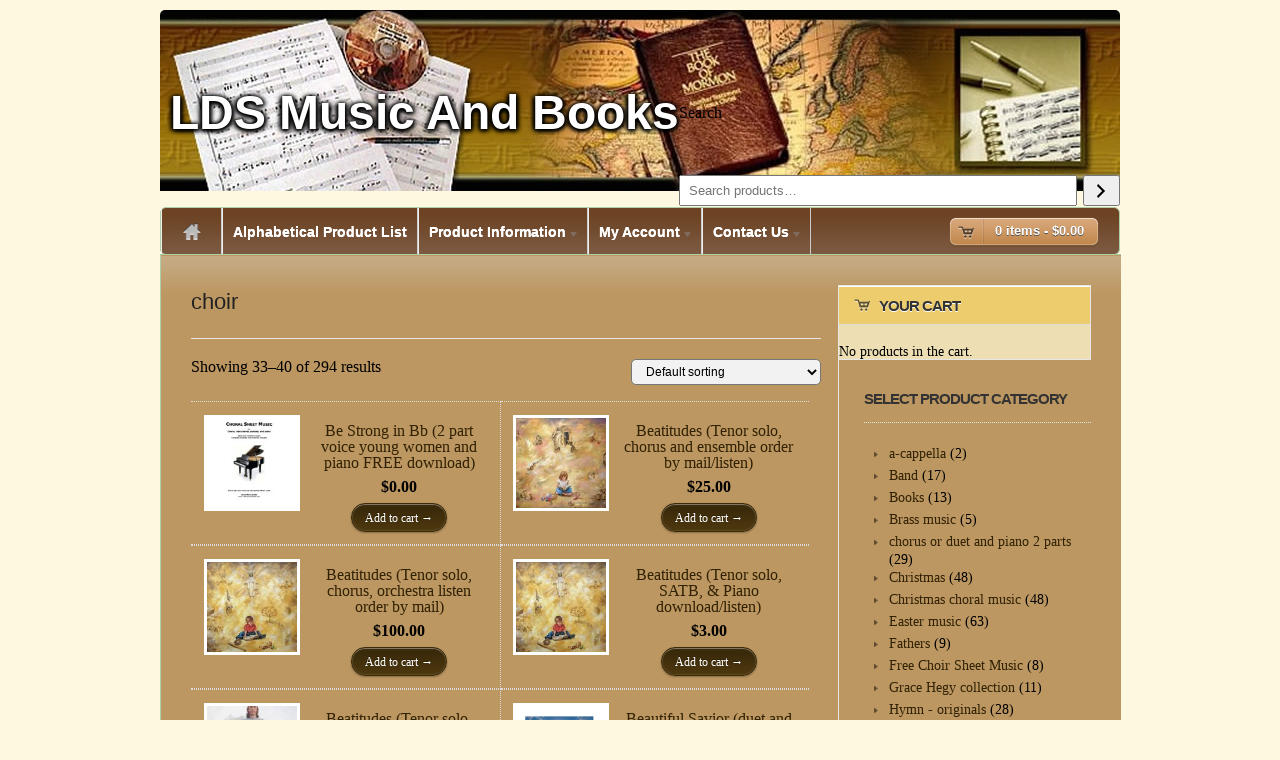

--- FILE ---
content_type: text/html; charset=UTF-8
request_url: https://ldsmusicandbooks.com/product-tag/choir/?product-added-to-cart=2402&quantity=1&product-page=5
body_size: 11484
content:
<!DOCTYPE html>
<html lang="en-US">

<head>
  <meta charset="UTF-8" />

  <!-- Enable responsiveness -->
  <meta name="viewport" content="width=device-width" />

  <!-- Plugin stylesheets -->
  <link rel="stylesheet" type="text/css" href="https://cdnjs.cloudflare.com/ajax/libs/flexslider/2.6.3/flexslider.min.css"/>

  <!-- !!! - JAVASCRIPT INCLUDES ARE IN FUNCTIONS.PHP - !!!-->

  <!-- Theme stylesheet -->
  <link rel="stylesheet" type="text/css" href="https://ldsmusicandbooks.com/wp-content/themes/allyourbase/style.css" />

  <!-- Init -->
  <title>choir &#8211; LDS Music and Books</title>
<meta name='robots' content='max-image-preview:large' />
	<style>img:is([sizes="auto" i], [sizes^="auto," i]) { contain-intrinsic-size: 3000px 1500px }</style>
	<link rel='dns-prefetch' href='//collect.commerce.godaddy.com' />
<link rel="alternate" type="application/rss+xml" title="LDS Music and Books &raquo; Feed" href="https://ldsmusicandbooks.com/feed/" />
<link rel="alternate" type="application/rss+xml" title="LDS Music and Books &raquo; Comments Feed" href="https://ldsmusicandbooks.com/comments/feed/" />
<link rel="alternate" type="application/rss+xml" title="LDS Music and Books &raquo; choir Tag Feed" href="https://ldsmusicandbooks.com/product-tag/choir/feed/" />
<script type="text/javascript">
/* <![CDATA[ */
window._wpemojiSettings = {"baseUrl":"https:\/\/s.w.org\/images\/core\/emoji\/16.0.1\/72x72\/","ext":".png","svgUrl":"https:\/\/s.w.org\/images\/core\/emoji\/16.0.1\/svg\/","svgExt":".svg","source":{"concatemoji":"https:\/\/ldsmusicandbooks.com\/wp-includes\/js\/wp-emoji-release.min.js?ver=6.8.3"}};
/*! This file is auto-generated */
!function(s,n){var o,i,e;function c(e){try{var t={supportTests:e,timestamp:(new Date).valueOf()};sessionStorage.setItem(o,JSON.stringify(t))}catch(e){}}function p(e,t,n){e.clearRect(0,0,e.canvas.width,e.canvas.height),e.fillText(t,0,0);var t=new Uint32Array(e.getImageData(0,0,e.canvas.width,e.canvas.height).data),a=(e.clearRect(0,0,e.canvas.width,e.canvas.height),e.fillText(n,0,0),new Uint32Array(e.getImageData(0,0,e.canvas.width,e.canvas.height).data));return t.every(function(e,t){return e===a[t]})}function u(e,t){e.clearRect(0,0,e.canvas.width,e.canvas.height),e.fillText(t,0,0);for(var n=e.getImageData(16,16,1,1),a=0;a<n.data.length;a++)if(0!==n.data[a])return!1;return!0}function f(e,t,n,a){switch(t){case"flag":return n(e,"\ud83c\udff3\ufe0f\u200d\u26a7\ufe0f","\ud83c\udff3\ufe0f\u200b\u26a7\ufe0f")?!1:!n(e,"\ud83c\udde8\ud83c\uddf6","\ud83c\udde8\u200b\ud83c\uddf6")&&!n(e,"\ud83c\udff4\udb40\udc67\udb40\udc62\udb40\udc65\udb40\udc6e\udb40\udc67\udb40\udc7f","\ud83c\udff4\u200b\udb40\udc67\u200b\udb40\udc62\u200b\udb40\udc65\u200b\udb40\udc6e\u200b\udb40\udc67\u200b\udb40\udc7f");case"emoji":return!a(e,"\ud83e\udedf")}return!1}function g(e,t,n,a){var r="undefined"!=typeof WorkerGlobalScope&&self instanceof WorkerGlobalScope?new OffscreenCanvas(300,150):s.createElement("canvas"),o=r.getContext("2d",{willReadFrequently:!0}),i=(o.textBaseline="top",o.font="600 32px Arial",{});return e.forEach(function(e){i[e]=t(o,e,n,a)}),i}function t(e){var t=s.createElement("script");t.src=e,t.defer=!0,s.head.appendChild(t)}"undefined"!=typeof Promise&&(o="wpEmojiSettingsSupports",i=["flag","emoji"],n.supports={everything:!0,everythingExceptFlag:!0},e=new Promise(function(e){s.addEventListener("DOMContentLoaded",e,{once:!0})}),new Promise(function(t){var n=function(){try{var e=JSON.parse(sessionStorage.getItem(o));if("object"==typeof e&&"number"==typeof e.timestamp&&(new Date).valueOf()<e.timestamp+604800&&"object"==typeof e.supportTests)return e.supportTests}catch(e){}return null}();if(!n){if("undefined"!=typeof Worker&&"undefined"!=typeof OffscreenCanvas&&"undefined"!=typeof URL&&URL.createObjectURL&&"undefined"!=typeof Blob)try{var e="postMessage("+g.toString()+"("+[JSON.stringify(i),f.toString(),p.toString(),u.toString()].join(",")+"));",a=new Blob([e],{type:"text/javascript"}),r=new Worker(URL.createObjectURL(a),{name:"wpTestEmojiSupports"});return void(r.onmessage=function(e){c(n=e.data),r.terminate(),t(n)})}catch(e){}c(n=g(i,f,p,u))}t(n)}).then(function(e){for(var t in e)n.supports[t]=e[t],n.supports.everything=n.supports.everything&&n.supports[t],"flag"!==t&&(n.supports.everythingExceptFlag=n.supports.everythingExceptFlag&&n.supports[t]);n.supports.everythingExceptFlag=n.supports.everythingExceptFlag&&!n.supports.flag,n.DOMReady=!1,n.readyCallback=function(){n.DOMReady=!0}}).then(function(){return e}).then(function(){var e;n.supports.everything||(n.readyCallback(),(e=n.source||{}).concatemoji?t(e.concatemoji):e.wpemoji&&e.twemoji&&(t(e.twemoji),t(e.wpemoji)))}))}((window,document),window._wpemojiSettings);
/* ]]> */
</script>
<link rel='stylesheet' id='sgr-css' href='https://ldsmusicandbooks.com/wp-content/plugins/simple-google-recaptcha/sgr.css?ver=1666005685' type='text/css' media='all' />
<link rel='stylesheet' id='stripe-main-styles-css' href='https://ldsmusicandbooks.com/wp-content/mu-plugins/vendor/godaddy/mwc-core/assets/css/stripe-settings.css' type='text/css' media='all' />
<link rel='stylesheet' id='godaddy-payments-payinperson-main-styles-css' href='https://ldsmusicandbooks.com/wp-content/mu-plugins/vendor/godaddy/mwc-core/assets/css/pay-in-person-method.css' type='text/css' media='all' />
<style id='wp-emoji-styles-inline-css' type='text/css'>

	img.wp-smiley, img.emoji {
		display: inline !important;
		border: none !important;
		box-shadow: none !important;
		height: 1em !important;
		width: 1em !important;
		margin: 0 0.07em !important;
		vertical-align: -0.1em !important;
		background: none !important;
		padding: 0 !important;
	}
</style>
<link rel='stylesheet' id='wp-block-library-css' href='https://ldsmusicandbooks.com/wp-includes/css/dist/block-library/style.min.css?ver=6.8.3' type='text/css' media='all' />
<style id='classic-theme-styles-inline-css' type='text/css'>
/*! This file is auto-generated */
.wp-block-button__link{color:#fff;background-color:#32373c;border-radius:9999px;box-shadow:none;text-decoration:none;padding:calc(.667em + 2px) calc(1.333em + 2px);font-size:1.125em}.wp-block-file__button{background:#32373c;color:#fff;text-decoration:none}
</style>
<style id='global-styles-inline-css' type='text/css'>
:root{--wp--preset--aspect-ratio--square: 1;--wp--preset--aspect-ratio--4-3: 4/3;--wp--preset--aspect-ratio--3-4: 3/4;--wp--preset--aspect-ratio--3-2: 3/2;--wp--preset--aspect-ratio--2-3: 2/3;--wp--preset--aspect-ratio--16-9: 16/9;--wp--preset--aspect-ratio--9-16: 9/16;--wp--preset--color--black: #000000;--wp--preset--color--cyan-bluish-gray: #abb8c3;--wp--preset--color--white: #ffffff;--wp--preset--color--pale-pink: #f78da7;--wp--preset--color--vivid-red: #cf2e2e;--wp--preset--color--luminous-vivid-orange: #ff6900;--wp--preset--color--luminous-vivid-amber: #fcb900;--wp--preset--color--light-green-cyan: #7bdcb5;--wp--preset--color--vivid-green-cyan: #00d084;--wp--preset--color--pale-cyan-blue: #8ed1fc;--wp--preset--color--vivid-cyan-blue: #0693e3;--wp--preset--color--vivid-purple: #9b51e0;--wp--preset--gradient--vivid-cyan-blue-to-vivid-purple: linear-gradient(135deg,rgba(6,147,227,1) 0%,rgb(155,81,224) 100%);--wp--preset--gradient--light-green-cyan-to-vivid-green-cyan: linear-gradient(135deg,rgb(122,220,180) 0%,rgb(0,208,130) 100%);--wp--preset--gradient--luminous-vivid-amber-to-luminous-vivid-orange: linear-gradient(135deg,rgba(252,185,0,1) 0%,rgba(255,105,0,1) 100%);--wp--preset--gradient--luminous-vivid-orange-to-vivid-red: linear-gradient(135deg,rgba(255,105,0,1) 0%,rgb(207,46,46) 100%);--wp--preset--gradient--very-light-gray-to-cyan-bluish-gray: linear-gradient(135deg,rgb(238,238,238) 0%,rgb(169,184,195) 100%);--wp--preset--gradient--cool-to-warm-spectrum: linear-gradient(135deg,rgb(74,234,220) 0%,rgb(151,120,209) 20%,rgb(207,42,186) 40%,rgb(238,44,130) 60%,rgb(251,105,98) 80%,rgb(254,248,76) 100%);--wp--preset--gradient--blush-light-purple: linear-gradient(135deg,rgb(255,206,236) 0%,rgb(152,150,240) 100%);--wp--preset--gradient--blush-bordeaux: linear-gradient(135deg,rgb(254,205,165) 0%,rgb(254,45,45) 50%,rgb(107,0,62) 100%);--wp--preset--gradient--luminous-dusk: linear-gradient(135deg,rgb(255,203,112) 0%,rgb(199,81,192) 50%,rgb(65,88,208) 100%);--wp--preset--gradient--pale-ocean: linear-gradient(135deg,rgb(255,245,203) 0%,rgb(182,227,212) 50%,rgb(51,167,181) 100%);--wp--preset--gradient--electric-grass: linear-gradient(135deg,rgb(202,248,128) 0%,rgb(113,206,126) 100%);--wp--preset--gradient--midnight: linear-gradient(135deg,rgb(2,3,129) 0%,rgb(40,116,252) 100%);--wp--preset--font-size--small: 13px;--wp--preset--font-size--medium: 20px;--wp--preset--font-size--large: 36px;--wp--preset--font-size--x-large: 42px;--wp--preset--spacing--20: 0.44rem;--wp--preset--spacing--30: 0.67rem;--wp--preset--spacing--40: 1rem;--wp--preset--spacing--50: 1.5rem;--wp--preset--spacing--60: 2.25rem;--wp--preset--spacing--70: 3.38rem;--wp--preset--spacing--80: 5.06rem;--wp--preset--shadow--natural: 6px 6px 9px rgba(0, 0, 0, 0.2);--wp--preset--shadow--deep: 12px 12px 50px rgba(0, 0, 0, 0.4);--wp--preset--shadow--sharp: 6px 6px 0px rgba(0, 0, 0, 0.2);--wp--preset--shadow--outlined: 6px 6px 0px -3px rgba(255, 255, 255, 1), 6px 6px rgba(0, 0, 0, 1);--wp--preset--shadow--crisp: 6px 6px 0px rgba(0, 0, 0, 1);}:where(.is-layout-flex){gap: 0.5em;}:where(.is-layout-grid){gap: 0.5em;}body .is-layout-flex{display: flex;}.is-layout-flex{flex-wrap: wrap;align-items: center;}.is-layout-flex > :is(*, div){margin: 0;}body .is-layout-grid{display: grid;}.is-layout-grid > :is(*, div){margin: 0;}:where(.wp-block-columns.is-layout-flex){gap: 2em;}:where(.wp-block-columns.is-layout-grid){gap: 2em;}:where(.wp-block-post-template.is-layout-flex){gap: 1.25em;}:where(.wp-block-post-template.is-layout-grid){gap: 1.25em;}.has-black-color{color: var(--wp--preset--color--black) !important;}.has-cyan-bluish-gray-color{color: var(--wp--preset--color--cyan-bluish-gray) !important;}.has-white-color{color: var(--wp--preset--color--white) !important;}.has-pale-pink-color{color: var(--wp--preset--color--pale-pink) !important;}.has-vivid-red-color{color: var(--wp--preset--color--vivid-red) !important;}.has-luminous-vivid-orange-color{color: var(--wp--preset--color--luminous-vivid-orange) !important;}.has-luminous-vivid-amber-color{color: var(--wp--preset--color--luminous-vivid-amber) !important;}.has-light-green-cyan-color{color: var(--wp--preset--color--light-green-cyan) !important;}.has-vivid-green-cyan-color{color: var(--wp--preset--color--vivid-green-cyan) !important;}.has-pale-cyan-blue-color{color: var(--wp--preset--color--pale-cyan-blue) !important;}.has-vivid-cyan-blue-color{color: var(--wp--preset--color--vivid-cyan-blue) !important;}.has-vivid-purple-color{color: var(--wp--preset--color--vivid-purple) !important;}.has-black-background-color{background-color: var(--wp--preset--color--black) !important;}.has-cyan-bluish-gray-background-color{background-color: var(--wp--preset--color--cyan-bluish-gray) !important;}.has-white-background-color{background-color: var(--wp--preset--color--white) !important;}.has-pale-pink-background-color{background-color: var(--wp--preset--color--pale-pink) !important;}.has-vivid-red-background-color{background-color: var(--wp--preset--color--vivid-red) !important;}.has-luminous-vivid-orange-background-color{background-color: var(--wp--preset--color--luminous-vivid-orange) !important;}.has-luminous-vivid-amber-background-color{background-color: var(--wp--preset--color--luminous-vivid-amber) !important;}.has-light-green-cyan-background-color{background-color: var(--wp--preset--color--light-green-cyan) !important;}.has-vivid-green-cyan-background-color{background-color: var(--wp--preset--color--vivid-green-cyan) !important;}.has-pale-cyan-blue-background-color{background-color: var(--wp--preset--color--pale-cyan-blue) !important;}.has-vivid-cyan-blue-background-color{background-color: var(--wp--preset--color--vivid-cyan-blue) !important;}.has-vivid-purple-background-color{background-color: var(--wp--preset--color--vivid-purple) !important;}.has-black-border-color{border-color: var(--wp--preset--color--black) !important;}.has-cyan-bluish-gray-border-color{border-color: var(--wp--preset--color--cyan-bluish-gray) !important;}.has-white-border-color{border-color: var(--wp--preset--color--white) !important;}.has-pale-pink-border-color{border-color: var(--wp--preset--color--pale-pink) !important;}.has-vivid-red-border-color{border-color: var(--wp--preset--color--vivid-red) !important;}.has-luminous-vivid-orange-border-color{border-color: var(--wp--preset--color--luminous-vivid-orange) !important;}.has-luminous-vivid-amber-border-color{border-color: var(--wp--preset--color--luminous-vivid-amber) !important;}.has-light-green-cyan-border-color{border-color: var(--wp--preset--color--light-green-cyan) !important;}.has-vivid-green-cyan-border-color{border-color: var(--wp--preset--color--vivid-green-cyan) !important;}.has-pale-cyan-blue-border-color{border-color: var(--wp--preset--color--pale-cyan-blue) !important;}.has-vivid-cyan-blue-border-color{border-color: var(--wp--preset--color--vivid-cyan-blue) !important;}.has-vivid-purple-border-color{border-color: var(--wp--preset--color--vivid-purple) !important;}.has-vivid-cyan-blue-to-vivid-purple-gradient-background{background: var(--wp--preset--gradient--vivid-cyan-blue-to-vivid-purple) !important;}.has-light-green-cyan-to-vivid-green-cyan-gradient-background{background: var(--wp--preset--gradient--light-green-cyan-to-vivid-green-cyan) !important;}.has-luminous-vivid-amber-to-luminous-vivid-orange-gradient-background{background: var(--wp--preset--gradient--luminous-vivid-amber-to-luminous-vivid-orange) !important;}.has-luminous-vivid-orange-to-vivid-red-gradient-background{background: var(--wp--preset--gradient--luminous-vivid-orange-to-vivid-red) !important;}.has-very-light-gray-to-cyan-bluish-gray-gradient-background{background: var(--wp--preset--gradient--very-light-gray-to-cyan-bluish-gray) !important;}.has-cool-to-warm-spectrum-gradient-background{background: var(--wp--preset--gradient--cool-to-warm-spectrum) !important;}.has-blush-light-purple-gradient-background{background: var(--wp--preset--gradient--blush-light-purple) !important;}.has-blush-bordeaux-gradient-background{background: var(--wp--preset--gradient--blush-bordeaux) !important;}.has-luminous-dusk-gradient-background{background: var(--wp--preset--gradient--luminous-dusk) !important;}.has-pale-ocean-gradient-background{background: var(--wp--preset--gradient--pale-ocean) !important;}.has-electric-grass-gradient-background{background: var(--wp--preset--gradient--electric-grass) !important;}.has-midnight-gradient-background{background: var(--wp--preset--gradient--midnight) !important;}.has-small-font-size{font-size: var(--wp--preset--font-size--small) !important;}.has-medium-font-size{font-size: var(--wp--preset--font-size--medium) !important;}.has-large-font-size{font-size: var(--wp--preset--font-size--large) !important;}.has-x-large-font-size{font-size: var(--wp--preset--font-size--x-large) !important;}
:where(.wp-block-post-template.is-layout-flex){gap: 1.25em;}:where(.wp-block-post-template.is-layout-grid){gap: 1.25em;}
:where(.wp-block-columns.is-layout-flex){gap: 2em;}:where(.wp-block-columns.is-layout-grid){gap: 2em;}
:root :where(.wp-block-pullquote){font-size: 1.5em;line-height: 1.6;}
</style>
<link rel='stylesheet' id='woocommerce-layout-css' href='https://ldsmusicandbooks.com/wp-content/plugins/woocommerce/assets/css/woocommerce-layout.css?ver=10.4.3' type='text/css' media='all' />
<link rel='stylesheet' id='woocommerce-smallscreen-css' href='https://ldsmusicandbooks.com/wp-content/plugins/woocommerce/assets/css/woocommerce-smallscreen.css?ver=10.4.3' type='text/css' media='only screen and (max-width: 768px)' />
<link rel='stylesheet' id='woocommerce-general-css' href='https://ldsmusicandbooks.com/wp-content/plugins/woocommerce/assets/css/woocommerce.css?ver=10.4.3' type='text/css' media='all' />
<style id='woocommerce-inline-inline-css' type='text/css'>
.woocommerce form .form-row .required { visibility: visible; }
</style>
<link rel='stylesheet' id='wp-components-css' href='https://ldsmusicandbooks.com/wp-includes/css/dist/components/style.min.css?ver=6.8.3' type='text/css' media='all' />
<link rel='stylesheet' id='godaddy-styles-css' href='https://ldsmusicandbooks.com/wp-content/mu-plugins/vendor/wpex/godaddy-launch/includes/Dependencies/GoDaddy/Styles/build/latest.css?ver=2.0.2' type='text/css' media='all' />
<link rel='stylesheet' id='mwc-payments-payment-form-css' href='https://ldsmusicandbooks.com/wp-content/mu-plugins/vendor/godaddy/mwc-core/assets/css/payment-form.css' type='text/css' media='all' />
<script type="text/javascript" id="sgr-js-extra">
/* <![CDATA[ */
var sgr = {"sgr_site_key":""};
/* ]]> */
</script>
<script type="text/javascript" src="https://ldsmusicandbooks.com/wp-content/plugins/simple-google-recaptcha/sgr.js?ver=1666005685" id="sgr-js"></script>
<script type="text/javascript" src="https://ldsmusicandbooks.com/wp-includes/js/jquery/jquery.min.js?ver=3.7.1" id="jquery-core-js"></script>
<script type="text/javascript" src="https://ldsmusicandbooks.com/wp-includes/js/jquery/jquery-migrate.min.js?ver=3.4.1" id="jquery-migrate-js"></script>
<script type="text/javascript" src="https://ldsmusicandbooks.com/wp-content/plugins/woocommerce/assets/js/jquery-blockui/jquery.blockUI.min.js?ver=2.7.0-wc.10.4.3" id="wc-jquery-blockui-js" defer="defer" data-wp-strategy="defer"></script>
<script type="text/javascript" id="wc-add-to-cart-js-extra">
/* <![CDATA[ */
var wc_add_to_cart_params = {"ajax_url":"\/wp-admin\/admin-ajax.php","wc_ajax_url":"\/?wc-ajax=%%endpoint%%","i18n_view_cart":"View cart","cart_url":"https:\/\/ldsmusicandbooks.com\/cart\/","is_cart":"","cart_redirect_after_add":"no"};
/* ]]> */
</script>
<script type="text/javascript" src="https://ldsmusicandbooks.com/wp-content/plugins/woocommerce/assets/js/frontend/add-to-cart.min.js?ver=10.4.3" id="wc-add-to-cart-js" defer="defer" data-wp-strategy="defer"></script>
<script type="text/javascript" src="https://ldsmusicandbooks.com/wp-content/plugins/woocommerce/assets/js/js-cookie/js.cookie.min.js?ver=2.1.4-wc.10.4.3" id="wc-js-cookie-js" defer="defer" data-wp-strategy="defer"></script>
<script type="text/javascript" id="woocommerce-js-extra">
/* <![CDATA[ */
var woocommerce_params = {"ajax_url":"\/wp-admin\/admin-ajax.php","wc_ajax_url":"\/?wc-ajax=%%endpoint%%","i18n_password_show":"Show password","i18n_password_hide":"Hide password"};
/* ]]> */
</script>
<script type="text/javascript" src="https://ldsmusicandbooks.com/wp-content/plugins/woocommerce/assets/js/frontend/woocommerce.min.js?ver=10.4.3" id="woocommerce-js" defer="defer" data-wp-strategy="defer"></script>
<script type="text/javascript" src="https://ldsmusicandbooks.com/wp-content/plugins/woocommerce/assets/js/flexslider/jquery.flexslider.min.js?ver=2.7.2-wc.10.4.3" id="wc-flexslider-js" defer="defer" data-wp-strategy="defer"></script>
<script type="text/javascript" src="https://collect.commerce.godaddy.com/sdk.js" id="poynt-collect-sdk-js"></script>
<script type="text/javascript" id="mwc-payments-poynt-payment-form-js-extra">
/* <![CDATA[ */
var poyntPaymentFormI18n = {"errorMessages":{"genericError":"An error occurred, please try again or try an alternate form of payment.","missingCardDetails":"Missing card details.","missingBillingDetails":"Missing billing details."}};
/* ]]> */
</script>
<script type="text/javascript" src="https://ldsmusicandbooks.com/wp-content/mu-plugins/vendor/godaddy/mwc-core/assets/js/payments/frontend/poynt.js" id="mwc-payments-poynt-payment-form-js"></script>
<link rel="https://api.w.org/" href="https://ldsmusicandbooks.com/wp-json/" /><link rel="alternate" title="JSON" type="application/json" href="https://ldsmusicandbooks.com/wp-json/wp/v2/product_tag/779" /><link rel="EditURI" type="application/rsd+xml" title="RSD" href="https://ldsmusicandbooks.com/xmlrpc.php?rsd" />
<meta name="generator" content="WordPress 6.8.3" />
<meta name="generator" content="WooCommerce 10.4.3" />
	<noscript><style>.woocommerce-product-gallery{ opacity: 1 !important; }</style></noscript>
	<link rel="icon" href="https://ldsmusicandbooks.com/wp-content/uploads/2017/02/cropped-violin-32x32.jpeg" sizes="32x32" />
<link rel="icon" href="https://ldsmusicandbooks.com/wp-content/uploads/2017/02/cropped-violin-192x192.jpeg" sizes="192x192" />
<link rel="apple-touch-icon" href="https://ldsmusicandbooks.com/wp-content/uploads/2017/02/cropped-violin-180x180.jpeg" />
<meta name="msapplication-TileImage" content="https://ldsmusicandbooks.com/wp-content/uploads/2017/02/cropped-violin-270x270.jpeg" />
</head>

<body class="wp-theme-allyourbase theme-allyourbase woocommerce woocommerce-page woocommerce-no-js">
  <div id="wrapper" class="hfeed">
    <div class="width-control">
      <header id="header" role="banner">
        <div id="logo">
          <h1 class="site-title">
            <a href="http://www.ldsmusicandbooks.com/">LDS Music And Books</a>
          </h1>
        </div>
        <div id="search">
          <div class = "searchProducts"><div data-block-name="woocommerce/product-search" data-form-id="wc-block-product-search-0" class="wc-block-product-search wp-block-woocommerce-product-search"><form role="search" method="get" action="https://ldsmusicandbooks.com/"><label for="wc-block-search__input-1" class="wc-block-product-search__label">Search</label>
			<div class="wc-block-product-search__fields">
				<input type="search" id="wc-block-search__input-1" class="wc-block-product-search__field" placeholder="Search products…" name="s" /><button type="submit" class="wc-block-product-search__button" aria-label="Search">
				<svg aria-hidden="true" role="img" focusable="false" class="dashicon dashicons-arrow-right-alt2" xmlns="http://www.w3.org/2000/svg" width="20" height="20" viewBox="0 0 20 20">
					<path d="M6 15l5-5-5-5 1-2 7 7-7 7z" />
				</svg>
			</button>
				<input type="hidden" name="post_type" value="product" />
			</div>
		</form></div></div>        </div>
        <!--<div class="nav-trigger">Menu</div>-->
        <div class="clear"></div>
            <nav id="nav" role="navigation">
              <div class="menu-main-nav-container"><ul id="menu-main-nav" class="menu"><li id="menu-item-17" class="menu-item menu-item-type-custom menu-item-object-custom menu-item-home menu-item-17"><a href="https://ldsmusicandbooks.com/">.</a></li>
<li id="menu-item-14" class="menu-item menu-item-type-post_type menu-item-object-page menu-item-14"><a href="https://ldsmusicandbooks.com/alphabetical-product-list/">Alphabetical Product List</a></li>
<li id="menu-item-482" class="menu-item menu-item-type-custom menu-item-object-custom menu-item-has-children menu-item-482"><a>Product Information</a>
<ul class="sub-menu">
	<li id="menu-item-453" class="menu-item menu-item-type-post_type menu-item-object-page menu-item-453"><a href="https://ldsmusicandbooks.com/free-lds-choir-sheet-music-hymn-arrangements-patriotic-christmas-music/free-lds-choir-sheet-music-hymn-arrangements-book-mormon/">LDS FREE Choir Sheet Music</a></li>
	<li id="menu-item-459" class="menu-item menu-item-type-post_type menu-item-object-page menu-item-459"><a href="https://ldsmusicandbooks.com/free-lds-choir-sheet-music-hymn-arrangements-patriotic-christmas-music/free-lds-choir-sheet-music-hymn-arrangements-piano-solo/">Piano Music for Solo Piano</a></li>
	<li id="menu-item-468" class="menu-item menu-item-type-post_type menu-item-object-page menu-item-468"><a href="https://ldsmusicandbooks.com/free-lds-choir-sheet-music-hymn-arrangements-patriotic-christmas-music/lds-book-of-mormon-geography-evidence-land-map/">LDS Book of Mormon Geography Evidence Land Map DNA Definitive True</a></li>
	<li id="menu-item-467" class="menu-item menu-item-type-post_type menu-item-object-page menu-item-467"><a href="https://ldsmusicandbooks.com/free-lds-choir-sheet-music-hymn-arrangements-patriotic-christmas-music/a-promised-land-the-land/">A Promised Land, The Land….</a></li>
	<li id="menu-item-476" class="menu-item menu-item-type-post_type menu-item-object-page menu-item-476"><a href="https://ldsmusicandbooks.com/free-lds-choir-sheet-music-hymn-arrangements-patriotic-christmas-music/defense-truth-day-lds-music-books-missionary-geography/">In Defense of Truth – The Day of Defense</a></li>
	<li id="menu-item-475" class="menu-item menu-item-type-post_type menu-item-object-page menu-item-475"><a href="https://ldsmusicandbooks.com/free-lds-choir-sheet-music-hymn-arrangements-patriotic-christmas-music/the-second-coming/">The Second Coming</a></li>
	<li id="menu-item-474" class="menu-item menu-item-type-post_type menu-item-object-page menu-item-474"><a href="https://ldsmusicandbooks.com/free-lds-choir-sheet-music-hymn-arrangements-patriotic-christmas-music/alpha-publishing-lds-christian-choir-sheet-music-piano/">Alpha Publishing LDS Christian Choir Sheet Music Piano</a></li>
	<li id="menu-item-481" class="menu-item menu-item-type-custom menu-item-object-custom menu-item-481"><a href="https://ldsmusicandbooks.com/shop/genealogy-outline-of-bible-36-size-order-by-mail/">Genealogy Map</a></li>
</ul>
</li>
<li id="menu-item-483" class="menu-item menu-item-type-custom menu-item-object-custom menu-item-has-children menu-item-483"><a>My Account</a>
<ul class="sub-menu">
	<li id="menu-item-458" class="menu-item menu-item-type-post_type menu-item-object-page menu-item-458"><a href="https://ldsmusicandbooks.com/my-account/account-dashboard/">Account Dashboard</a></li>
	<li id="menu-item-512" class="menu-item menu-item-type-custom menu-item-object-custom menu-item-512"><a href="https://ldsmusicandbooks.com/my-account/account-dashboard/orders/">View Orders</a></li>
	<li id="menu-item-510" class="menu-item menu-item-type-custom menu-item-object-custom menu-item-510"><a href="https://ldsmusicandbooks.com/my-account/account-dashboard/edit-address/">Edit My Address</a></li>
	<li id="menu-item-511" class="menu-item menu-item-type-custom menu-item-object-custom menu-item-511"><a href="https://ldsmusicandbooks.com/my-account/account-dashboard/edit-account/">Change Password</a></li>
</ul>
</li>
<li id="menu-item-484" class="menu-item menu-item-type-custom menu-item-object-custom menu-item-has-children menu-item-484"><a>Contact Us</a>
<ul class="sub-menu">
	<li id="menu-item-457" class="menu-item menu-item-type-post_type menu-item-object-page menu-item-457"><a href="https://ldsmusicandbooks.com/free-lds-choir-sheet-music-hymn-arrangements-book-mormon/">Contact Us</a></li>
	<li id="menu-item-466" class="menu-item menu-item-type-post_type menu-item-object-page menu-item-466"><a href="https://ldsmusicandbooks.com/free-lds-choir-sheet-music-hymn-arrangements-book-mormon-3/">Other Useful Links</a></li>
</ul>
</li>
</ul></div>              <div class="checkout-nav">
                                </div>
              <div id="btn-cart" class="fr">           
                                  <a class="cart-contents" href="https://ldsmusicandbooks.com/cart/" title="View your shopping cart">
                    <span>
                      0 items - 
                        <span class="amount">
                          <span class="woocommerce-Price-amount amount"><bdi><span class="woocommerce-Price-currencySymbol">&#36;</span>0.00</bdi></span>                        </span>
                    </span>
                </a> 
              </div>
            </nav>
            <div class="clear"></div>
      </header>
    </div>
    <div id="container"> <div class="width-control">
    <div id="content-container">
        <aside id="sidebar" role="complementary">
            <div class="primary">
                <div id="shopping-cart">
                    <li id="woocommerce_widget_cart-2" class="widget-container woocommerce widget_shopping_cart"><h3 class="widget-title">YOUR CART</h3><div class="widget_shopping_cart_content"></div></li>                </div>
                <div id="products-list">
                    <div class = "products-list"><h3>Select Product Category</h3><ul class="product-categories"><li class="cat-item cat-item-857"><a href="https://ldsmusicandbooks.com/product-category/a-cappella/">a-cappella</a> <span class="count">(2)</span></li>
<li class="cat-item cat-item-744"><a href="https://ldsmusicandbooks.com/product-category/band/">Band</a> <span class="count">(17)</span></li>
<li class="cat-item cat-item-743"><a href="https://ldsmusicandbooks.com/product-category/books/">Books</a> <span class="count">(13)</span></li>
<li class="cat-item cat-item-756"><a href="https://ldsmusicandbooks.com/product-category/brass-music/">Brass music</a> <span class="count">(5)</span></li>
<li class="cat-item cat-item-763"><a href="https://ldsmusicandbooks.com/product-category/chorus-or-duet-and-piano/">chorus or duet and piano 2 parts</a> <span class="count">(29)</span></li>
<li class="cat-item cat-item-754"><a href="https://ldsmusicandbooks.com/product-category/christmas/">Christmas</a> <span class="count">(48)</span></li>
<li class="cat-item cat-item-752"><a href="https://ldsmusicandbooks.com/product-category/christmas-choral-music/">Christmas choral music</a> <span class="count">(48)</span></li>
<li class="cat-item cat-item-741"><a href="https://ldsmusicandbooks.com/product-category/easter-music/">Easter music</a> <span class="count">(63)</span></li>
<li class="cat-item cat-item-766"><a href="https://ldsmusicandbooks.com/product-category/fathers/">Fathers</a> <span class="count">(9)</span></li>
<li class="cat-item cat-item-764"><a href="https://ldsmusicandbooks.com/product-category/free-choir-sheet-music/">Free Choir Sheet Music</a> <span class="count">(8)</span></li>
<li class="cat-item cat-item-765"><a href="https://ldsmusicandbooks.com/product-category/grace-hegy-collection/">Grace Hegy collection</a> <span class="count">(11)</span></li>
<li class="cat-item cat-item-759"><a href="https://ldsmusicandbooks.com/product-category/hymn-originals/">Hymn - originals</a> <span class="count">(28)</span></li>
<li class="cat-item cat-item-747"><a href="https://ldsmusicandbooks.com/product-category/hymn-arrangements/">Hymn arrangements</a> <span class="count">(76)</span></li>
<li class="cat-item cat-item-755"><a href="https://ldsmusicandbooks.com/product-category/instruments-and-piano/">Instrument(s) and Piano</a> <span class="count">(14)</span></li>
<li class="cat-item cat-item-760"><a href="https://ldsmusicandbooks.com/product-category/men-piano/">Men &amp; piano</a> <span class="count">(22)</span></li>
<li class="cat-item cat-item-883"><a href="https://ldsmusicandbooks.com/product-category/music-from-the-musical-me-and-my-brother/">Music from the musical: Me and My Brother</a> <span class="count">(37)</span></li>
<li class="cat-item cat-item-746"><a href="https://ldsmusicandbooks.com/product-category/music-from-the-musical-the-portrait/">Music from the musical: The Portrait</a> <span class="count">(27)</span></li>
<li class="cat-item cat-item-749"><a href="https://ldsmusicandbooks.com/product-category/music-from-the-musical-the-spirit-of-liberty/">Music from the musical: The Spirit of Liberty</a> <span class="count">(31)</span></li>
<li class="cat-item cat-item-751"><a href="https://ldsmusicandbooks.com/product-category/music-from-the-oratorio-the-messiah-another-testament/">Music from the oratorio: The Messiah, Another Testament</a> <span class="count">(49)</span></li>
<li class="cat-item cat-item-877"><a href="https://ldsmusicandbooks.com/product-category/new-catagory/">new catagory</a> <span class="count">(0)</span></li>
<li class="cat-item cat-item-748"><a href="https://ldsmusicandbooks.com/product-category/orchestra/">Orchestra</a> <span class="count">(70)</span></li>
<li class="cat-item cat-item-750"><a href="https://ldsmusicandbooks.com/product-category/patriotic-choral-music/">Patriotic choral music</a> <span class="count">(45)</span></li>
<li class="cat-item cat-item-865"><a href="https://ldsmusicandbooks.com/product-category/peter-covino-collection/">Peter Covino collection</a> <span class="count">(203)</span></li>
<li class="cat-item cat-item-739"><a href="https://ldsmusicandbooks.com/product-category/piano/">Piano</a> <span class="count">(21)</span></li>
<li class="cat-item cat-item-753"><a href="https://ldsmusicandbooks.com/product-category/primary/">Primary</a> <span class="count">(3)</span></li>
<li class="cat-item cat-item-846"><a href="https://ldsmusicandbooks.com/product-category/satb-obbligato-instrument/">SATB &amp; obbligato instrument</a> <span class="count">(27)</span></li>
<li class="cat-item cat-item-858"><a href="https://ldsmusicandbooks.com/product-category/satb-choral-music/">SATB choral music</a> <span class="count">(16)</span></li>
<li class="cat-item cat-item-742"><a href="https://ldsmusicandbooks.com/product-category/sacred-choral-music/">SATB Sacred choral music</a> <span class="count">(202)</span></li>
<li class="cat-item cat-item-864"><a href="https://ldsmusicandbooks.com/product-category/services/">Services</a> <span class="count">(1)</span></li>
<li class="cat-item cat-item-757"><a href="https://ldsmusicandbooks.com/product-category/simple-choral-music/">Simple choral music</a> <span class="count">(105)</span></li>
<li class="cat-item cat-item-740"><a href="https://ldsmusicandbooks.com/product-category/susan-zeller-collection/">Susan Zeller collection</a> <span class="count">(87)</span></li>
<li class="cat-item cat-item-863"><a href="https://ldsmusicandbooks.com/product-category/thanksgiving/">Thanksgiving</a> <span class="count">(5)</span></li>
<li class="cat-item cat-item-745"><a href="https://ldsmusicandbooks.com/product-category/voice-accompaniment-songs/">Voice or instrument &amp; accompaniment songs</a> <span class="count">(23)</span></li>
<li class="cat-item cat-item-761"><a href="https://ldsmusicandbooks.com/product-category/woman-and-piano/">woman and piano</a> <span class="count">(10)</span></li>
</ul></div><div class = "products-list"><h3>Categories</h3>
			<ul>
					<li class="cat-item cat-item-1"><a href="https://ldsmusicandbooks.com/category/uncategorized/">Uncategorized</a>
</li>
			</ul>

			</div><div class = "products-list"><h3>Social Network</h3>			<div class="textwidget"><div id="text-2" class="widget widget_text">		
<div class="textwidget">
<a href="http://www.facebook.com/pages/LDS-Music-and-Books/146895888665690?ref=ts" target="_blank"><img src="https://ldsmusicandbooks.com/wp-content/uploads/2017/02/facebook-e1344367722121.png" alt="Facebook" style="margin-left:20px"></a>
<a href="http://bookofmormonoratorio.blogspot.com/" target="_blank"><img src="https://ldsmusicandbooks.com/wp-content/uploads/2017/02/blogspot-e1344367701253.png" alt="Blogspot" style="margin-left:14px;"></a></div>
		</div></div>
		</div>                </div> 
            </div>
        </aside>
        <div id="content">
            <header class="header">
                    <h1 class="entry-title">choir</h1>
                </header>
                            <article id="post-0" class="post-0 page type-page status-publish hentry">
                    <section class="entry-content">
                                                <div class="woocommerce columns-2 "><div class="woocommerce-notices-wrapper"></div><p class="woocommerce-result-count" role="alert" aria-relevant="all" >
	Showing 33&ndash;40 of 294 results</p>
<form class="woocommerce-ordering" method="get">
		<select
		name="orderby"
		class="orderby"
					aria-label="Shop order"
			>
					<option value="menu_order"  selected='selected'>Default sorting</option>
					<option value="popularity" >Sort by popularity</option>
					<option value="rating" >Sort by average rating</option>
					<option value="date" >Sort by latest</option>
					<option value="price" >Sort by price: low to high</option>
					<option value="price-desc" >Sort by price: high to low</option>
			</select>
	<input type="hidden" name="paged" value="1" />
	<input type="hidden" name="product-added-to-cart" value="2402" /><input type="hidden" name="quantity" value="1" /></form>
<ul class="products columns-2">
<li class="product type-product post-927 status-publish first instock product_cat-chorus-or-duet-and-piano product_cat-free-choir-sheet-music product_cat-peter-covino-collection product_cat-sacred-choral-music product_cat-simple-choral-music product_cat-woman-and-piano product_tag-be product_tag-choir product_tag-lds product_tag-music product_tag-sheet product_tag-strong has-post-thumbnail downloadable virtual purchasable product-type-simple">
	<a href="https://ldsmusicandbooks.com/shop/be-strong-free-lds-choir-sheet-music-young-women/" class="woocommerce-LoopProduct-link woocommerce-loop-product__link"><img width="150" height="150" src="https://ldsmusicandbooks.com/wp-content/uploads/2017/03/piano-150x150.jpg" class="attachment-woocommerce_thumbnail size-woocommerce_thumbnail" alt="Abide free lds choir sheet music hymn arrangements" decoding="async" loading="lazy" srcset="https://ldsmusicandbooks.com/wp-content/uploads/2017/03/piano-150x150.jpg 150w, https://ldsmusicandbooks.com/wp-content/uploads/2017/03/piano-100x100.jpg 100w, https://ldsmusicandbooks.com/wp-content/uploads/2017/03/piano-300x300.jpg 300w" sizes="auto, (max-width: 150px) 100vw, 150px" /><h2 class="woocommerce-loop-product__title">Be Strong in Bb (2 part voice young women and piano FREE download)</h2>
	<span class="price"><span class="woocommerce-Price-amount amount"><bdi><span class="woocommerce-Price-currencySymbol">&#36;</span>0.00</bdi></span></span>
</a><a href="/product-tag/choir/?product-added-to-cart=2402&#038;quantity=1&#038;product-page=5&#038;add-to-cart=927" aria-describedby="woocommerce_loop_add_to_cart_link_describedby_927" data-quantity="1" class="button product_type_simple add_to_cart_button ajax_add_to_cart" data-product_id="927" data-product_sku="295" aria-label="Add to cart: &ldquo;Be Strong in Bb (2 part voice young women and piano FREE download)&rdquo;" rel="nofollow" data-success_message="&ldquo;Be Strong in Bb (2 part voice young women and piano FREE download)&rdquo; has been added to your cart" data-product_price="0.00" data-product_name="Be Strong in Bb (2 part voice young women and piano FREE download)" data-google_product_id="" role="button">Add to cart</a>	<span id="woocommerce_loop_add_to_cart_link_describedby_927" class="screen-reader-text">
			</span>
</li>
<li class="product type-product post-2675 status-publish last instock product_cat-music-from-the-oratorio-the-messiah-another-testament product_cat-peter-covino-collection product_cat-satb-obbligato-instrument product_cat-sacred-choral-music product_cat-simple-choral-music product_tag-book product_tag-choir product_tag-lds product_tag-meassih product_tag-mormon product_tag-music product_tag-oratorio-messiah has-post-thumbnail virtual purchasable product-type-simple">
	<a href="https://ldsmusicandbooks.com/shop/beatitudes-book-mormon-lds-choir-sheet-music-oratorio-pageant-messiah-4/" class="woocommerce-LoopProduct-link woocommerce-loop-product__link"><img width="150" height="150" src="https://ldsmusicandbooks.com/wp-content/uploads/2018/11/womans-voices-from-the-dust_1024x1024-1-150x150.jpg" class="attachment-woocommerce_thumbnail size-woocommerce_thumbnail" alt="beatitudes book mormon lds choir sheet music oratorio pageant messiah" decoding="async" loading="lazy" srcset="https://ldsmusicandbooks.com/wp-content/uploads/2018/11/womans-voices-from-the-dust_1024x1024-1-150x150.jpg 150w, https://ldsmusicandbooks.com/wp-content/uploads/2018/11/womans-voices-from-the-dust_1024x1024-1-300x300.jpg 300w, https://ldsmusicandbooks.com/wp-content/uploads/2018/11/womans-voices-from-the-dust_1024x1024-1-100x100.jpg 100w" sizes="auto, (max-width: 150px) 100vw, 150px" /><h2 class="woocommerce-loop-product__title">Beatitudes (Tenor solo, chorus and ensemble order by mail/listen)</h2>
	<span class="price"><span class="woocommerce-Price-amount amount"><bdi><span class="woocommerce-Price-currencySymbol">&#36;</span>25.00</bdi></span></span>
</a><a href="/product-tag/choir/?product-added-to-cart=2402&#038;quantity=1&#038;product-page=5&#038;add-to-cart=2675" aria-describedby="woocommerce_loop_add_to_cart_link_describedby_2675" data-quantity="1" class="button product_type_simple add_to_cart_button ajax_add_to_cart" data-product_id="2675" data-product_sku="" aria-label="Add to cart: &ldquo;Beatitudes (Tenor solo, chorus and ensemble order by mail/listen)&rdquo;" rel="nofollow" data-success_message="&ldquo;Beatitudes (Tenor solo, chorus and ensemble order by mail/listen)&rdquo; has been added to your cart" data-product_price="25.00" data-product_name="Beatitudes (Tenor solo, chorus and ensemble order by mail/listen)" data-google_product_id="" role="button">Add to cart</a>	<span id="woocommerce_loop_add_to_cart_link_describedby_2675" class="screen-reader-text">
			</span>
</li>
<li class="product type-product post-929 status-publish first instock product_cat-music-from-the-oratorio-the-messiah-another-testament product_cat-orchestra product_cat-peter-covino-collection product_cat-sacred-choral-music product_cat-simple-choral-music product_tag-choir product_tag-lds product_tag-messiah product_tag-mormon product_tag-music product_tag-oratorio has-post-thumbnail purchasable product-type-simple">
	<a href="https://ldsmusicandbooks.com/shop/beatitudes-book-mormon-lds-choir-sheet-music-oratorio-pageant-messiah/" class="woocommerce-LoopProduct-link woocommerce-loop-product__link"><img width="150" height="150" src="https://ldsmusicandbooks.com/wp-content/uploads/2018/09/BoM-150x150.jpg" class="attachment-woocommerce_thumbnail size-woocommerce_thumbnail" alt="tree life book mormon oratorio lds choir sheet music" decoding="async" loading="lazy" srcset="https://ldsmusicandbooks.com/wp-content/uploads/2018/09/BoM-150x150.jpg 150w, https://ldsmusicandbooks.com/wp-content/uploads/2018/09/BoM-300x300.jpg 300w, https://ldsmusicandbooks.com/wp-content/uploads/2018/09/BoM-100x100.jpg 100w" sizes="auto, (max-width: 150px) 100vw, 150px" /><h2 class="woocommerce-loop-product__title">Beatitudes (Tenor solo, chorus, orchestra listen order by mail)</h2>
	<span class="price"><span class="woocommerce-Price-amount amount"><bdi><span class="woocommerce-Price-currencySymbol">&#36;</span>100.00</bdi></span></span>
</a><a href="/product-tag/choir/?product-added-to-cart=2402&#038;quantity=1&#038;product-page=5&#038;add-to-cart=929" aria-describedby="woocommerce_loop_add_to_cart_link_describedby_929" data-quantity="1" class="button product_type_simple add_to_cart_button ajax_add_to_cart" data-product_id="929" data-product_sku="107" aria-label="Add to cart: &ldquo;Beatitudes (Tenor solo, chorus, orchestra listen order by mail)&rdquo;" rel="nofollow" data-success_message="&ldquo;Beatitudes (Tenor solo, chorus, orchestra listen order by mail)&rdquo; has been added to your cart" data-product_price="100.00" data-product_name="Beatitudes (Tenor solo, chorus, orchestra listen order by mail)" data-google_product_id="" role="button">Add to cart</a>	<span id="woocommerce_loop_add_to_cart_link_describedby_929" class="screen-reader-text">
			</span>
</li>
<li class="product type-product post-933 status-publish last instock product_cat-music-from-the-oratorio-the-messiah-another-testament product_cat-peter-covino-collection product_cat-sacred-choral-music product_cat-simple-choral-music product_tag-beatitudes product_tag-book product_tag-book-mormon-geography-map-dna product_tag-choir product_tag-lds product_tag-meassih product_tag-mormon product_tag-music product_tag-oratorio product_tag-sheet has-post-thumbnail downloadable purchasable product-type-simple">
	<a href="https://ldsmusicandbooks.com/shop/beatitudes-book-mormon-lds-choir-sheet-music-oratorio-pageant-messiah-2/" class="woocommerce-LoopProduct-link woocommerce-loop-product__link"><img width="150" height="150" src="https://ldsmusicandbooks.com/wp-content/uploads/2018/09/BoM-150x150.jpg" class="attachment-woocommerce_thumbnail size-woocommerce_thumbnail" alt="tree life book mormon oratorio lds choir sheet music" decoding="async" loading="lazy" srcset="https://ldsmusicandbooks.com/wp-content/uploads/2018/09/BoM-150x150.jpg 150w, https://ldsmusicandbooks.com/wp-content/uploads/2018/09/BoM-300x300.jpg 300w, https://ldsmusicandbooks.com/wp-content/uploads/2018/09/BoM-100x100.jpg 100w" sizes="auto, (max-width: 150px) 100vw, 150px" /><h2 class="woocommerce-loop-product__title">Beatitudes (Tenor solo, SATB, &#038; Piano download/listen)</h2>
	<span class="price"><span class="woocommerce-Price-amount amount"><bdi><span class="woocommerce-Price-currencySymbol">&#36;</span>3.00</bdi></span></span>
</a><a href="/product-tag/choir/?product-added-to-cart=2402&#038;quantity=1&#038;product-page=5&#038;add-to-cart=933" aria-describedby="woocommerce_loop_add_to_cart_link_describedby_933" data-quantity="1" class="button product_type_simple add_to_cart_button ajax_add_to_cart" data-product_id="933" data-product_sku="474" aria-label="Add to cart: &ldquo;Beatitudes (Tenor solo, SATB, &amp; Piano download/listen)&rdquo;" rel="nofollow" data-success_message="&ldquo;Beatitudes (Tenor solo, SATB, &amp; Piano download/listen)&rdquo; has been added to your cart" data-product_price="3.00" data-product_name="Beatitudes (Tenor solo, SATB, &amp; Piano download/listen)" data-google_product_id="" role="button">Add to cart</a>	<span id="woocommerce_loop_add_to_cart_link_describedby_933" class="screen-reader-text">
			</span>
</li>
<li class="product type-product post-932 status-publish first instock product_cat-music-from-the-oratorio-the-messiah-another-testament product_cat-orchestra product_cat-peter-covino-collection product_cat-sacred-choral-music product_cat-simple-choral-music product_tag-book product_tag-choir product_tag-lds product_tag-meassih product_tag-mormon product_tag-music product_tag-oratorio-messiah product_tag-sheet has-post-thumbnail purchasable product-type-simple">
	<a href="https://ldsmusicandbooks.com/shop/beatitudes-book-mormon-lds-choir-sheet-music-oratorio-pageant-messiah-3/" class="woocommerce-LoopProduct-link woocommerce-loop-product__link"><img width="150" height="150" src="https://ldsmusicandbooks.com/wp-content/uploads/2018/09/christ-2-150x150.jpg" class="attachment-woocommerce_thumbnail size-woocommerce_thumbnail" alt="Beatitudes (Tenor solo, SATB, and Piano order by mail)" decoding="async" loading="lazy" srcset="https://ldsmusicandbooks.com/wp-content/uploads/2018/09/christ-2-150x150.jpg 150w, https://ldsmusicandbooks.com/wp-content/uploads/2018/09/christ-2-300x300.jpg 300w" sizes="auto, (max-width: 150px) 100vw, 150px" /><h2 class="woocommerce-loop-product__title">Beatitudes (Tenor solo, SATB, and Piano order by mail)</h2>
	<span class="price"><span class="woocommerce-Price-amount amount"><bdi><span class="woocommerce-Price-currencySymbol">&#36;</span>5.00</bdi></span></span>
</a><a href="/product-tag/choir/?product-added-to-cart=2402&#038;quantity=1&#038;product-page=5&#038;add-to-cart=932" aria-describedby="woocommerce_loop_add_to_cart_link_describedby_932" data-quantity="1" class="button product_type_simple add_to_cart_button ajax_add_to_cart" data-product_id="932" data-product_sku="300" aria-label="Add to cart: &ldquo;Beatitudes (Tenor solo, SATB, and Piano order by mail)&rdquo;" rel="nofollow" data-success_message="&ldquo;Beatitudes (Tenor solo, SATB, and Piano order by mail)&rdquo; has been added to your cart" data-product_price="5.00" data-product_name="Beatitudes (Tenor solo, SATB, and Piano order by mail)" data-google_product_id="" role="button">Add to cart</a>	<span id="woocommerce_loop_add_to_cart_link_describedby_932" class="screen-reader-text">
			</span>
</li>
<li class="product type-product post-939 status-publish last instock product_cat-chorus-or-duet-and-piano product_cat-free-choir-sheet-music product_cat-peter-covino-collection product_cat-primary product_cat-simple-choral-music product_tag-beautiful product_tag-choir product_tag-free product_tag-lds product_tag-music product_tag-savior has-post-thumbnail downloadable purchasable product-type-simple">
	<a href="https://ldsmusicandbooks.com/shop/beautiful-savior-free-lds-choir-sheet-music-hymn-arrangements/" class="woocommerce-LoopProduct-link woocommerce-loop-product__link"><img width="116" height="150" src="https://ldsmusicandbooks.com/wp-content/uploads/2017/03/pic-christ-pdf.jpg" class="attachment-woocommerce_thumbnail size-woocommerce_thumbnail" alt="Beautiful Savior (duet and piano download/listen)" decoding="async" loading="lazy" /><h2 class="woocommerce-loop-product__title">Beautiful Savior (duet and piano download/listen)</h2>
	<span class="price"><span class="woocommerce-Price-amount amount"><bdi><span class="woocommerce-Price-currencySymbol">&#36;</span>0.00</bdi></span></span>
</a><a href="/product-tag/choir/?product-added-to-cart=2402&#038;quantity=1&#038;product-page=5&#038;add-to-cart=939" aria-describedby="woocommerce_loop_add_to_cart_link_describedby_939" data-quantity="1" class="button product_type_simple add_to_cart_button ajax_add_to_cart" data-product_id="939" data-product_sku="81" aria-label="Add to cart: &ldquo;Beautiful Savior (duet and piano download/listen)&rdquo;" rel="nofollow" data-success_message="&ldquo;Beautiful Savior (duet and piano download/listen)&rdquo; has been added to your cart" data-product_price="0" data-product_name="Beautiful Savior (duet and piano download/listen)" data-google_product_id="" role="button">Add to cart</a>	<span id="woocommerce_loop_add_to_cart_link_describedby_939" class="screen-reader-text">
			</span>
</li>
<li class="product type-product post-2462 status-publish first instock product_cat-hymn-originals product_cat-simple-choral-music product_cat-thanksgiving product_tag-choir product_tag-free product_tag-music product_tag-sheet product_tag-thanksgiving has-post-thumbnail downloadable virtual purchasable product-type-simple">
	<a href="https://ldsmusicandbooks.com/shop/beauty-earth-hymn-thanksgiving-free-lds-choir-sheet-music/" class="woocommerce-LoopProduct-link woocommerce-loop-product__link"><img width="116" height="150" src="https://ldsmusicandbooks.com/wp-content/uploads/2018/10/pic-turkeypdf-pdf.jpg" class="attachment-woocommerce_thumbnail size-woocommerce_thumbnail" alt="Beauty of the Earth (hymn download/listen)" decoding="async" loading="lazy" /><h2 class="woocommerce-loop-product__title">Beauty of the Earth (hymn download/listen)</h2>
	<span class="price"><span class="woocommerce-Price-amount amount"><bdi><span class="woocommerce-Price-currencySymbol">&#36;</span>0.50</bdi></span></span>
</a><a href="/product-tag/choir/?product-added-to-cart=2402&#038;quantity=1&#038;product-page=5&#038;add-to-cart=2462" aria-describedby="woocommerce_loop_add_to_cart_link_describedby_2462" data-quantity="1" class="button product_type_simple add_to_cart_button ajax_add_to_cart" data-product_id="2462" data-product_sku="" aria-label="Add to cart: &ldquo;Beauty of the Earth (hymn download/listen)&rdquo;" rel="nofollow" data-success_message="&ldquo;Beauty of the Earth (hymn download/listen)&rdquo; has been added to your cart" data-product_price="0.50" data-product_name="Beauty of the Earth (hymn download/listen)" data-google_product_id="" role="button">Add to cart</a>	<span id="woocommerce_loop_add_to_cart_link_describedby_2462" class="screen-reader-text">
			</span>
</li>
<li class="product type-product post-1963 status-publish last instock product_cat-easter-music product_cat-free-choir-sheet-music product_cat-sacred-choral-music product_cat-simple-choral-music product_tag-choir product_tag-easter product_tag-free product_tag-lds product_tag-music product_tag-sheet has-post-thumbnail shipping-taxable product-type-simple">
	<a href="https://ldsmusicandbooks.com/shop/because-he-lives-violins-lds-free-choir-sheet-music/" class="woocommerce-LoopProduct-link woocommerce-loop-product__link"><img width="150" height="150" src="https://ldsmusicandbooks.com/wp-content/uploads/2017/02/cropped-violin.jpeg" class="attachment-woocommerce_thumbnail size-woocommerce_thumbnail" alt="Free LDS Choir Sheet Music book mormon oratorio christmas patriotic" decoding="async" loading="lazy" srcset="https://ldsmusicandbooks.com/wp-content/uploads/2017/02/cropped-violin.jpeg 512w, https://ldsmusicandbooks.com/wp-content/uploads/2017/02/cropped-violin-150x150.jpeg 150w, https://ldsmusicandbooks.com/wp-content/uploads/2017/02/cropped-violin-300x300.jpeg 300w, https://ldsmusicandbooks.com/wp-content/uploads/2017/02/cropped-violin-100x100.jpeg 100w, https://ldsmusicandbooks.com/wp-content/uploads/2017/02/cropped-violin-270x270.jpeg 270w, https://ldsmusicandbooks.com/wp-content/uploads/2017/02/cropped-violin-192x192.jpeg 192w, https://ldsmusicandbooks.com/wp-content/uploads/2017/02/cropped-violin-180x180.jpeg 180w, https://ldsmusicandbooks.com/wp-content/uploads/2017/02/cropped-violin-32x32.jpeg 32w" sizes="auto, (max-width: 150px) 100vw, 150px" /><h2 class="woocommerce-loop-product__title">Because He Lives 2 violins obligato part FREE downlaod</h2>
</a><a href="https://ldsmusicandbooks.com/shop/because-he-lives-violins-lds-free-choir-sheet-music/" aria-describedby="woocommerce_loop_add_to_cart_link_describedby_1963" data-quantity="1" class="button product_type_simple" data-product_id="1963" data-product_sku="" aria-label="Read more about &ldquo;Because He Lives 2 violins obligato part FREE downlaod&rdquo;" rel="nofollow" data-success_message="" data-product_price="" data-product_name="Because He Lives 2 violins obligato part FREE downlaod" data-google_product_id="">Read more</a>	<span id="woocommerce_loop_add_to_cart_link_describedby_1963" class="screen-reader-text">
			</span>
</li>
</ul>
<nav class="woocommerce-pagination" aria-label="Product Pagination">
	<ul class='page-numbers'>
	<li><a class="prev page-numbers" href="/product-tag/choir/?product-added-to-cart=2402&#038;quantity=1&#038;product-page=4">&larr;</a></li>
	<li><a aria-label="Page 1" class="page-numbers" href="/product-tag/choir/?product-added-to-cart=2402&#038;quantity=1&#038;product-page=1">1</a></li>
	<li><a aria-label="Page 2" class="page-numbers" href="/product-tag/choir/?product-added-to-cart=2402&#038;quantity=1&#038;product-page=2">2</a></li>
	<li><a aria-label="Page 3" class="page-numbers" href="/product-tag/choir/?product-added-to-cart=2402&#038;quantity=1&#038;product-page=3">3</a></li>
	<li><a aria-label="Page 4" class="page-numbers" href="/product-tag/choir/?product-added-to-cart=2402&#038;quantity=1&#038;product-page=4">4</a></li>
	<li><span aria-label="Page 5" aria-current="page" class="page-numbers current">5</span></li>
	<li><a aria-label="Page 6" class="page-numbers" href="/product-tag/choir/?product-added-to-cart=2402&#038;quantity=1&#038;product-page=6">6</a></li>
	<li><a aria-label="Page 7" class="page-numbers" href="/product-tag/choir/?product-added-to-cart=2402&#038;quantity=1&#038;product-page=7">7</a></li>
	<li><a aria-label="Page 8" class="page-numbers" href="/product-tag/choir/?product-added-to-cart=2402&#038;quantity=1&#038;product-page=8">8</a></li>
	<li><span class="page-numbers dots">&hellip;</span></li>
	<li><a aria-label="Page 35" class="page-numbers" href="/product-tag/choir/?product-added-to-cart=2402&#038;quantity=1&#038;product-page=35">35</a></li>
	<li><a aria-label="Page 36" class="page-numbers" href="/product-tag/choir/?product-added-to-cart=2402&#038;quantity=1&#038;product-page=36">36</a></li>
	<li><a aria-label="Page 37" class="page-numbers" href="/product-tag/choir/?product-added-to-cart=2402&#038;quantity=1&#038;product-page=37">37</a></li>
	<li><a class="next page-numbers" href="/product-tag/choir/?product-added-to-cart=2402&#038;quantity=1&#038;product-page=6">&rarr;</a></li>
</ul>
</nav>
</div>                        <div class="entry-links">
                                                    </div>
                    </section>
                </article>
                    </div>
        <div class="clear"></div>     
    </div>
</div>
            <div class="clear"></div>
        </div>
        <footer id="footer" role="contentinfo">
            <div class="width-control">
                <div id="copyright">
                    &copy; 2026 LDS Music and Books. All Rights Reserved.                </div>
                <div id="riafox">
                    <p> Prepared by <a href="www.riafox.com">the Site Bakery</a> a division of <a href="www.riafox.com">RIA Fox Inc.</a></p>
                </div>
            </div>
        </footer>
    </div>
    	<script>
		jQuery(function($) {
			"use strict";
			$('body').on('change', 'input[name="payment_method"]', function() {
				$('body').trigger('update_checkout');
			});
			$('body').on('change', '.shipping_method', function() {
				setTimeout(function() {
					$('body').trigger('update_checkout'); // for checkout page (update product prices and recalculate )
					jQuery("[name='update_cart']").removeAttr('disabled'); //for cart page (update product prices and recalculate )
					jQuery("[name='update_cart']").trigger("click"); // for cart page (update product prices and recalculate )
				}, 2000);
			});
		});
	</script>
<script type="speculationrules">
{"prefetch":[{"source":"document","where":{"and":[{"href_matches":"\/*"},{"not":{"href_matches":["\/wp-*.php","\/wp-admin\/*","\/wp-content\/uploads\/*","\/wp-content\/*","\/wp-content\/plugins\/*","\/wp-content\/themes\/allyourbase\/*","\/*\\?(.+)"]}},{"not":{"selector_matches":"a[rel~=\"nofollow\"]"}},{"not":{"selector_matches":".no-prefetch, .no-prefetch a"}}]},"eagerness":"conservative"}]}
</script>
	<script type='text/javascript'>
		(function () {
			var c = document.body.className;
			c = c.replace(/woocommerce-no-js/, 'woocommerce-js');
			document.body.className = c;
		})();
	</script>
	<link rel='stylesheet' id='wc-blocks-style-css' href='https://ldsmusicandbooks.com/wp-content/plugins/woocommerce/assets/client/blocks/wc-blocks.css?ver=wc-10.4.3' type='text/css' media='all' />
<link rel='stylesheet' id='wc-blocks-style-product-search-css' href='https://ldsmusicandbooks.com/wp-content/plugins/woocommerce/assets/client/blocks/product-search.css?ver=wc-10.4.3' type='text/css' media='all' />
<script type="text/javascript" src="https://ldsmusicandbooks.com/wp-content/themes/allyourbase/inc/scripts.js?ver=1" id="scripts-js"></script>
<script type="text/javascript" src="https://ldsmusicandbooks.com/wp-content/plugins/woocommerce/assets/js/sourcebuster/sourcebuster.min.js?ver=10.4.3" id="sourcebuster-js-js"></script>
<script type="text/javascript" id="wc-order-attribution-js-extra">
/* <![CDATA[ */
var wc_order_attribution = {"params":{"lifetime":1.0e-5,"session":30,"base64":false,"ajaxurl":"https:\/\/ldsmusicandbooks.com\/wp-admin\/admin-ajax.php","prefix":"wc_order_attribution_","allowTracking":true},"fields":{"source_type":"current.typ","referrer":"current_add.rf","utm_campaign":"current.cmp","utm_source":"current.src","utm_medium":"current.mdm","utm_content":"current.cnt","utm_id":"current.id","utm_term":"current.trm","utm_source_platform":"current.plt","utm_creative_format":"current.fmt","utm_marketing_tactic":"current.tct","session_entry":"current_add.ep","session_start_time":"current_add.fd","session_pages":"session.pgs","session_count":"udata.vst","user_agent":"udata.uag"}};
/* ]]> */
</script>
<script type="text/javascript" src="https://ldsmusicandbooks.com/wp-content/plugins/woocommerce/assets/js/frontend/order-attribution.min.js?ver=10.4.3" id="wc-order-attribution-js"></script>
<script type="text/javascript" id="wc-cart-fragments-js-extra">
/* <![CDATA[ */
var wc_cart_fragments_params = {"ajax_url":"\/wp-admin\/admin-ajax.php","wc_ajax_url":"\/?wc-ajax=%%endpoint%%","cart_hash_key":"wc_cart_hash_b7b6b8d5f98b9c10f8de4fe872797a31","fragment_name":"wc_fragments_b7b6b8d5f98b9c10f8de4fe872797a31","request_timeout":"5000"};
/* ]]> */
</script>
<script type="text/javascript" src="https://ldsmusicandbooks.com/wp-content/plugins/woocommerce/assets/js/frontend/cart-fragments.min.js?ver=10.4.3" id="wc-cart-fragments-js" defer="defer" data-wp-strategy="defer"></script>
<!-- WooCommerce JavaScript -->
<script type="text/javascript">
jQuery(function($) { 
window.mwc_payments_poynt_payment_form_handler = new MWCPaymentsPoyntPaymentFormHandler({"appId":"urn:aid:c0e8d59e-a28e-4db1-abe7-733415697257","businessId":"a5c88454-ad31-4559-97db-3da6bfbe7833","customerAddress":{"firstName":"","lastName":"","phone":"","email":"","line1":"","line2":"","city":"","state":"ID","country":"US","postcode":""},"shippingAddress":{"line1":"","line2":"","city":"","state":"","country":"","postcode":"","needsShipping":false},"isLoggingEnabled":false,"options":{"iFrame":{"border":"0px","borderRadius":"0px","boxShadow":"none","height":"320px","width":"auto"},"style":{"theme":"checkout"},"displayComponents":{"firstName":false,"lastName":false,"emailAddress":false,"zipCode":false,"labels":true,"submitButton":false},"customCss":{"container":{"margin-top":"10px"},"inputLabel":{"font-size":"16px"}},"enableReCaptcha":true,"reCaptchaOptions":{"type":"TEXT"}}});
 });
</script>
</body>
</html>

--- FILE ---
content_type: text/css
request_url: https://ldsmusicandbooks.com/wp-content/themes/allyourbase/style.css
body_size: 4437
content:
/*
Theme Name: AllYourBase
Theme URI:
Author: Dominic Doyle / Tidy Themes
Author URI:
Description: A Starter Theme - Based off of blankslate 4.0
Version: 1.0.0
License: 
License URI: 
Tags: 
Text Domain: allyourbase
*/

/* Reset */
html,body,div,span,applet,object,iframe,h1,h2,h3,h4,h5,h6,p,blockquote,pre,a,abbr,acronym,address,big,cite,code,del,dfn,em,img,ins,kbd,q,s,samp,small,strike,strong,sub,sup,tt,var,b,u,i,center,dl,dt,dd,ol,ul,li,fieldset,form,label,legend,table,caption,tbody,tfoot,thead,tr,th,td,article,aside,canvas,details,embed,figure,figcaption,footer,header,hgroup,menu,nav,output,ruby,section,summary,time,mark,audio,video{font-size:100%;font:inherit;padding:0;border:0;margin:0;vertical-align:baseline;text-decoration: none;}body{line-height:1}ol,ul{list-style:none}blockquote,q{quotes:none}blockquote:before,blockquote:after,q:before,q:after{content:'';content:none}table{border-collapse:collapse;border-spacing:0}article,aside,details,figcaption,figure,footer,header,hgroup,menu,nav,section{display:block}.clear{clear:both}
.sticky{}.bypostauthor{}.wp-caption{}.wp-caption-text{}.gallery-caption{}.alignright{}.alignleft{}.aligncenter{}.screen-reader-text{clip:rect(1px, 1px, 1px, 1px);position:absolute !important}

/* Fonts */

body{
    font-size: 16px;
}
img{
    max-width: 100%;
}
h1{}
h2{}
h3{}
h4{}
/* Adam Approved Fonts Sizes :D */
h1{
    font-size: 48px;
}
h2{
    font-size: 36px;
}
h3{
    font-size: 28px;
}
h4{
    font-size: 18px;
}
@media(max-width: 968px){
    h1{
        font-size: 32px;
    }
    h2{
        font-size: 26px;
    }
    h3{
        font-size: 22px;
    }
}
/* End Adam :o */
/* End Fonts */

/* Basic Structure */
body{
    background-color: #FFF8E0;
}

a:link{
    color: #322205;
}
a:visited {
    color: #322205;
}

#header, #container, #footer, #content{
    width: 100%;
    float: left;
}
.row{
    width: 100%;
    clear: both;
    float: left;
}
.width-control{
    width: 100%;
    max-width: 960px;
    margin: auto;
    position: relative;
}
.width-control.small{
    max-width: 900px;
}
.example{
    background: lightgrey;
    margin: 20px auto;
}

/* Header */
#header{
    background-image: url(img/ldsmb-header.jpg);
    background-repeat: no-repeat;
    line-height: 125px;
    padding: 40px 0 30px;
    clear: both;
    position: relative;
    margin: 10px auto -15px auto;
    margin-bottom: 18px !important;
    border-radius: 5px;
}

#logo{
    float: left;
    margin-bottom: 15px;
}

.site-title{
    display: block !important;
    text-shadow: 0 1px #fff;
    margin-left: 10px;
}

#logo .site-title a{
    line-height: 115px;
    text-shadow: 1px 1px 5px #000, -2px 1px 5px #000, 2px 1px 5px #000, -1px 1px 5px #000;
    font: bold 48px/1em Arial, sans-serif;
    color: #ffffff;
}

#searchform{
    float: right;
    position: relative;
    margin-right: 10px;
}

#searchform .woocommerce-product-search{
    position: relative;
}

#searchform label{
    display: none;
}

#searchform .search-input{
    background: #fff url(img/bg-input.png) repeat-x top left;
    border: 1px solid #ccc;
    color: #777;
    font-weight: bold;
    padding: 9px 25px 9px 12px;
    width: 180px;
    border-radius: 6px;
    font-size: 12px;
}

#searchsubmit{   
    border: none;
    position: absolute;
    width: 16px;
    height: 16px;
    right: 10px;
    top: 55px;
    background: url(img/ico-search.png);
    cursor: pointer;
}

#search h3{
    display: none;
}

#nav{
    position: absolute;
    background: #dfdfdf url(img/bg-nav.png) repeat-x bottom;
    font: 14px/14px Helvetica, Arial, sans-serif;
    border: 1px solid #e9e9e9;
    padding: 0;
    width: 958px !important;
    border-color: #f2f7ff;
    background-color: #6D4324; 
    border-color: #aecfa8;
    border-radius: 6px;
    margin-top: 1px;
}

#nav li{
    display: block;
    float:left;
    position: relative;
}

#nav ul{
    list-style: none;
    width:100%;
}

#nav li a{
    display: block;
}

#nav ul li{
    display: inline-block;
    position: relative;
}



#nav ul li:hover{ 
    background-color:#EDCC6E !important; 
    color:#222 !important; 
}

#nav ul li ul{
    
    visibility: hidden;
    float: left;
	position: absolute;
	z-index: 999;
}

#nav ul li:hover ul {
    display: block;
   visibility: visible;
}

#nav ul li ul li {
	clear: both;
  width: 100%;
}

#nav ul li ul li a{
    background-color: rgba(109,67,36,1);
    width: 170px;
    color: #555;
    font-size: 0.8em;
    border: none;
    line-height: 28px;
      border: 1px solid #e9e9e9;
}

#nav ul li ul li a:hover{
    background-color:#EDCC6E !important; 
    color:#222 !important; 
}

#nav ul li ul li a::after{
    content: ""
}


.menu{
    border-right-color: #f2f7ff;
    border-left-color: #c2dfbd;
    z-index: 99;
    margin: 0;
    padding: 0;
    list-style: none;
    line-height: 1;
  
}

.menu li{
    float: left; 
}

.menu a{
    text-shadow: 0px 0px 0px #FFF;
    color: #FFF !important;
    border-left-color: #f2f7ff;
    border-right-color: #c2dfbd;
    position: relative;
    display: inline-block;
    z-index: 100;
    padding: 6px 10px 4px;
    line-height: 36px!important;
    text-decoration: none;
    font-weight: bold;
    border-right: 1px solid #ccc;
    border-left: 1px solid #eee;
}

#menu-item-17{
    background-image: url(img/ico-home-active.png);
    background-repeat: no-repeat;
    background-position: center center;
   
}

#menu-item-17 a{
    color: transparent !important;
    text-shadow: none !important;
    padding-right: 45px;
}

#nav ul #menu-item-17:hover{
    background:  url(img/bg-nav.png) repeat-x bottom !important;
    background-image:  url(img/ico-home-active.png)!important;
     background-repeat: no-repeat !important;
    background-position: center center !important;
    
}

#menu-item-482 a::after,
#menu-item-483 a::after,
#menu-item-484  a::after
{
    content: url(img/arrow-superfish.png);
    display: inline-block;
    padding-left: 4px;
   
}

.checkout-nav{
    opacity: 0.8;
    clear: none;
    float: left; 
    position: relative;
    display: inline-block;
    z-index: 100;
    padding: 6px 15px 4px;
    line-height: 36px!important;

}

.checkout-nav a{
    background: url(img/ico-checkout-nav.png) no-repeat left center;
    text-shadow: 0px 0px 0px #FFF;
    color: #FFF !important;
    text-decoration: none;
    font-weight: normal;
    padding-left: 20px;
    padding-top: 4px;
}

#btn-cart{
    margin: 7px 10px 0 0;
    padding-top: 2px;
}

.fr{
    float: right;
}

#btn-cart a{
    background: transparent url(img/btn-cart-a.png) no-repeat scroll top right;
    color: #fff;
    display: block;
    float: left;
    font-size: 13px;
    height: 30px;
    padding-right: 10px;
    margin-right: 10px;
    text-decoration: none;
    font-family: Helvetica, Arial, Sans-Serif;
    font-weight: bold;
    text-shadow: 0 1px #555;
}

#btn-cart a > span{
    background: transparent url(img/btn-cart-span.png) no-repeat;
    display: inline-block;
    height: 20px;
    padding: 7px 5px 4px 46px;
}

#btn-cart a.amount{
    background: none;
    padding-left: 0px !important;
    
}

/* End Header */

/* Content & Sidebar */

#content-container{
    width:900px;
    background-color: #BC9761 !important;
    padding: 30px;
    border-color: #aecfa8;
    background: url(img/bg-gradient.png) repeat-x left 1px;
    border-top: 1px solid #aecfa8;
    border-bottom: 1px solid #aecfa8;
     border-left: 1px solid #aecfa8;
     overflow: auto;
}

#sidebar{
    width: 28%;
    float: right;
    border-left: 1px solid #e6e6e6;
    overflow: hidden;
    font-size: 14px;
    
}
#content{
    width: 70%;
    float: left;
}
#sidebar .primary{
    margin-left: 25px;
}
#shopping-cart{
    background-color: #EDDEB4 !important;
    margin: 0 0 30px -25px;
    background: #f0f0f0;
    border: 1px solid #e6e6e6;
    border-width: 1px 1px 1px 0;
}

#sidebar h3{
    margin: 0 0 20px 0;
    padding: 0 0 15px;
    text-transform: uppercase;
    font: normal bold 15px "Helvetica Neue", Helvetica Arial, sans-serif;
    color: #333;
    border-bottom: 1px dotted #e6e6e6;
    letter-spacing: -1px;
}

#sidebar ul{
    clear: both;
    padding-left: 10px;
    list-style-position: inside;
    list-style-type: disc;
}

#woocommerce_widget_cart-2{
    list-style: none;
}

#woocommerce_product_categories-2{
    list-style: none;
}
#woocommerce_widget_cart-2 .widget-title{
    background: #e6e6e6 url(img/ico-cart.png) no-repeat 15px 50%;
    border-top: 1px solid #fff;
    padding: 10px 15px 10px 40px;
    border-bottom: 1px solid #ddd;
    text-shadow: 0 1px #fff;
    background-color: #EDCC6E !important;
}

#woocommerce_widget_cart-2 ul{
    padding: 8px 20px 0;
} 

#woocommerce_widget_cart-2 ul li{
    background: none;
    padding-left: 0;
    overflow: hidden;
    zoom: 1;
    margin-bottom: 10px;
    padding-bottom: 10px;
} 

.mini_cart_item a{
    display: block;
    padding: 0;
    font-weight: normal !important;
    line-height: 22px;
    text-decoration: none;
}

.mini_cart_item a:hover{
    text-decoration: underline;
}

.mini_cart_item a img{
    float: left !important;
    margin: 0 8px 5px 2px;
    border: 3px solid #fff;
    -webkit-box-shadow: 0 1px 2px rgba(0,0,0,0.2);
    -moz-box-shadow: 0 1px 2px rgba(0,0,0,0.2);
    box-shadow: 0 1px 2px rgba(0,0,0,0.2);
    width: 32px;
    height: auto;
}

.total{
    border-top: 1px solid #ddd !important;
    border-bottom: 1px solid #ddd !important;
    padding: 10px 20px !important;
    background: #f6f6f6;
    text-align: center;
}

.total strong{
    font-weight: bold !important;
}

p.buttons{
    padding-top: 15px;
    padding-bottom: 15px;
    text-align: center;
}

.woocommerce a.button{
       border: 1px solid #3b2a0a !important;;
    border-bottom-color: #3b2a0a !important;;
    background: -webkit-gradient( linear, left top, left bottom, color-stop(.2, #3b2a0a), color-stop(1, #4e390f) )!important;;
    box-shadow: inset 0 1px 0 hsla(0,100%,100%,.3) /*Top*/, inset 0 0 2px hsla(0,100%,100%,.3) /*Shine*/, 0 1px 2px hsla(0, 0%, 0%, .29) /*Shadow*/!important;;
    -webkit-transition: all ease-in-out .2s;
    border-radius: 15px!important;;
    color: white !important;
    text-align: center!important;;
    font-size: 12px !important;
    text-shadow: 0 -1px 0 hsla(0,0%,0%,.3)!important;;
    text-decoration: none!important;;
    cursor: pointer!important;;
    overflow: visible!important;;
    position: relative!important;;
    padding: 8px 13px 7px!important;;
    margin-top: 0px !important;
}
.woocommerce a.button::after{
    content: " →"
}

.empty{
    margin-bottom: 18px !important;
}

.products-list{
    margin-bottom: 30px;
}

#products-list ul li{
    background: url(img/ico-bullet.png) no-repeat scroll 0 8px transparent;
    list-style: none;
    padding-left: 15px;
}

#products-list ul li a{
    padding: 0;
    line-height: 22px;
    text-decoration: none;
}

.entry p{
    margin: 0 0 20px 0;
    line-height: 20px; 
}

.entry span{
    line-height: 20px;
}

.entry img{
    padding: 5px;
    border: 1px solid #e6e6e6;
    background: #F8F8F8;
}

.header h1{
    border-bottom: 1px solid #e6e6e6;
    margin-bottom: 20px !important;
    padding-bottom: 20px;
     font-size: 22px;
    margin: 0;
    font-family: "Helvetica Neue", Helvetica, Arial, sans-serif;
    color: #222;
    font-weight: normal;
    margin-bottom: 10px;
    line-height: 1.5;
}

.alignright{
    float: right;
    height: auto;
    margin: 5px 0 5px 15px;
}


#content p{
    margin-bottom: 12px;
}

#featured-products{
    margin-top: 40px;
}

#featured-products h2{
    font-size: 18px;
    font-weight: bold;
    color: #333;
    margin: 0 0 15px;
    padding: 0 0 15px;
    border-bottom: 1px solid #ddd;
}

#featured-products ul{
    overflow: hidden;
    zoom: 1;
    margin-bottom: 20px;
    border: 0;
}

#featured-products li.first{
    clear: left;
    margin-right: 0px;
    border-right: 1px dotted #dbdbdb;
}

#featured-products li{
    width: 44.5%;
    float: left;
    border-bottom: 1px dotted #dbdbdb;
    overflow: hidden;
    zoom: 1;
  
    position: relative;
  
}

#featured-products ul li a img{
    width: 140px;
   
    height: auto;
    margin: auto;
    padding: 0;
    border: 0;
    background: none;
}

#featured-products ul.products li{
    text-align: center;
    height: 260px;
}

#featured-products li a:hover h3{
    color: #111;
}

#featured-products li a h3{
    font-weight: bold;
    color: #555;
    font-size: 14px;
    margin: 5px 0 6px;
    display: block;
    font-family: sans-serif;
}

#featured-products li .price{
    font-size: 18px;
    color: #222;
    font-weight: bold;
    display: block;
    margin-bottom: 6px;
    margin-right: 6px;
}

#featured-products ul .button{
    border: 1px solid #3b2a0a;
    border-bottom-color: #3b2a0a;
    background: -webkit-gradient( linear, left top, left bottom, color-stop(.2, #3b2a0a), color-stop(1, #4e390f) );
    box-shadow: inset 0 1px 0 hsla(0,100%,100%,.3) /*Top*/, 
 inset 0 0 2px hsla(0,100%,100%,.3) /*Shine*/, 
 0 1px 2px hsla(0, 0%, 0%, .29) /*Shadow*/;
    -webkit-transition: all ease-in-out .2s;
    border-radius: 15px;
    color: white !important;
    text-align: center;
    font-size: 12px !important;
    text-shadow: 0 -1px 0 hsla(0,0%,0%,.3);
    text-decoration: none;
    cursor: pointer;
    overflow: visible;
    position: relative;
    padding: 8px 13px 7px;
    margin-top:0px !important;
}

/* End Content & Sidebar */

/* PAGES */

.page-title{
    font-size: 22px;
    margin: 0;
    font-family: "Helvetica Neue", Helvetica, Arial, sans-serif;
    color: #222;
    font-weight: normal;
    margin-bottom: 10px;
    line-height: 1.5;
}

.woocommerce-result-count{
    margin: 0 0 1em;
}

.woocommerce-ordering{
    margin: 0 0 1em;
}

.woocommerce-ordering select{
     position: relative;
    padding-left: 10px;
    width: 190px;
    font-size: 12px;
    line-height: 26px;
    height: 26px;
    border-radius: 5px;
    background-color: #F2F2F2;
}

.products li{
    margin: 0 !important;
    width: 45% !important;
    padding: 2% !important;
    height: unset !important;
    border-bottom: 1px dotted #dbdbdb;
    border-top: 1px dotted #dbdbdb;
    text-align: center;
}

.products li a img{
    width: 90px !important;
    margin: 0 4% 0 0 !important;
    height: 90px;
    object-fit: cover;
    float: left !important; 
    border: 3px solid #fff;
    -webkit-box-shadow: 0 1px 2px rgba(0,0,0,0.2);
    -moz-box-shadow: 0 1px 2px rgba(0,0,0,0.2);
    box-shadow: 0 1px 2px rgba(0,0,0,0.2);    
}

.products li a h3{
    padding: .5em 0;
    margin: 0;
    font-size: 13px !important;
    font-weight: bold;
    color: #555;
    display: block;
    font-family: sans-serif;
}

a.button.product_type_simple.add_to_cart_button.ajax_add_to_cart.added{
    border: none !important;
    border-bottom-color: none !important;
    background: none !important;
    box-shadow: none !important;

    color: #3b2a0a!important;
    font-size: 14px !important;
    text-shadow: none !important;
    text-decoration: none!important;
    cursor: pointer!important;
    overflow: visible!important;
    position: relative!important;
    padding: 8px 6px 7px!important;
    margin-top: 0px !important;
}

#all-products ul li a:last-child{
    border: none !important;
    border-bottom-color: none !important;
    background: none !important;
    box-shadow: none !important;

    color: #3b2a0a!important;
    font-size: 14px !important;
    text-shadow: none !important;
    text-decoration: none!important;
    cursor: pointer!important;
    overflow: visible!important;
    position: relative!important;
    padding: 8px 6px 7px!important;
    margin-top: 0px !important;
}

#all-products ul li a:last-child:hover{
    text-decoration: underline !important;
}

#all-products ul li a:last-child::after{
    content: "";
}

.products .price{
    color: black !important;
    font-weight: 700 !important;
    font-size: 16px !important;
    display: inline-block !important;
}

.products li.first{
    clear: left;
    margin-right: 0px;
    border-right: 1px dotted #dbdbdb;
}

a.added_to_cart.wc-forward{
    display: none !important;
}

.woocommerce-pagination ul{
    
    background: #ddd !important;
    border: 1px solid #bbb !important;
    -webkit-border-radius: 2px;
    -moz-border-radius: 2px;
    border-radius: 2px;
}

img.aligncenter {
    margin-left: auto;
    margin-right: auto;
    display: block;
}

/* END PAGES */

/* GRAVITY FORMS */

.gform_title{
    padding-bottom: 10px;
    font-size: 22px;
    margin: 0;
    font-family: "Helvetica Neue", Helvetica, Arial, sans-serif;
    color: #222;
    font-weight: normal;
    margin-bottom: 10px;
    line-height: 1.5;
}

.gform_footer input {
    padding: 5px 10px 6px !important;
    border: 1px solid #3b2a0a !important;
    border-bottom-color: #3b2a0a;
    background: #3b2a0a;
    background: -webkit-gradient( linear, left top, left bottom, color-stop(.2, #3b2a0a), color-stop(1, #4e390f) );
    background: -moz-linear-gradient( center top, #3b2a0a 20%, #4e390f 100% );
    display: inline-block;
    margin: 5px;
    padding: 4px 13px 3px;
    border: 1px solid #4081af;
    border-bottom-color: #20559a;
    color: white !important;
    text-align: center;
    font-size: 12px !important;
    text-shadow: 0 -1px 0 hsla(0,0%,0%,.3);
    text-decoration: none;
    cursor: pointer;
    overflow: visible;
    position: relative;
    -webkit-border-radius: 15px;
    -moz-border-radius: 15px;
    border-radius: 15px;

}

/* END GRAVITY FORMS */

/* MY ACCOUNT PAGES */

.woocommerce-MyAccount-content{
    width:100% !important;
    padding-top: 40px;
    font-size: 17px;
    line-height: 20px;
}

.woocommerce-MyAccount-content p strong{
    font-weight: 700;
}

.woocommerce-MyAccount-content p a{
   color: blue;
}

.woocommerce-MyAccount-content p a:hover{
   text-decoration: underline;
}

.woocommerce-MyAccount-navigation ul li a{
    font-size: 16px;
    padding: 5px;
    line-height: 20px;  
}
.woocommerce-MyAccount-navigation ul li a:hover{
    text-decoration: underline;
}

.u-column1{
    width: 100% !important;
    padding-top: 10px;
    padding-bottom: 25px;
}

.u-column1 a{
    color: blue;
}

.u-column1 a:hover{
    text-decoration: underline;
}

.u-column2{
    width: 100% !important
}

.u-column2 a{
    color: blue;
}

.u-column2 a:hover{
    text-decoration: underline;
}

address{
    padding-top: 5px;
    margin-left: 10px;
}

/* END MY ACCOUNT PAGES */

/* CHECKOUT */

.col-1, .col-2{
    width: 45% !important;
    padding: 2%;
    background: #f6f6f6;
    -webkit-border-radius: 6px;
    -moz-border-radius: 6px;
    border-radius: 6px;
    border: 1px solid #e5e5e5;
    margin-bottom: 20px;
}

.col-1 h3, .col-2 h3{
    margin: 0;
    font-family: "Helvetica Neue", Helvetica, Arial, sans-serif;
    color: #222;
    font-weight: normal;
    margin-bottom: 10px;
    line-height: 1.5;
    font-size: 18px;
}

#order_review_heading{
    margin: 0;
    font-family: "Helvetica Neue", Helvetica, Arial, sans-serif;
    color: #222;
    font-weight: normal;
    margin-bottom: 10px;
    line-height: 1.5;
    font-size: 18px;
}

#order_review table{
    border: 1px solid#e5e5e5;
}

#order_review table thead{
    background: #f6f6f6;
    border-bottom: 4px solid#e5e5e5;
}

#order_review table tbody{
    background-color: #dfdcde;   
}

#order_review table tbody tr{
    border-bottom: 4px solid#e5e5e5;
}

#order_review tfoot{
    background: #f6f6f6;
    border-top:4px solid#e5e5e5;
}

.cart-subtotal{
   display:none; 
}

.cart{
     border: 1px solid#e5e5e5 !important;
}

.cart thead{
     background: #f6f6f6;
    border-bottom: 4px solid#e5e5e5;
}

.cart_item{
    background-color: #dfdcde!important;
    border-bottom: 4px solid#e5e5e5!important; 
}

.cart tbody tr{
    background-color: grey;
    border-top: 4px solid #e5e5e5!important;
}

#coupon_code{
    width: 160px !important;
}

.cart_totals h2{
    margin: 0;
    font-family: "Helvetica Neue", Helvetica, Arial, sans-serif;
    color: #222;
    font-weight: normal;
    margin-bottom: 10px;
    line-height: 1.5;
    font-size: 20px;
} 

.cart_totals .order-total{
    background-color: #dfdcde!important;
}

/* END CHECKOUT */

/* SINGLE PRODUCT */

.single-product .product .images img {
    width: 200px !important;
    height: auto !important;
    padding: 9px;
    border: 1px solid #e6e6e6;
    margin-bottom: 12px;
}

.single-product .product .summary .price {
    font-size: 24px;
    color: #222;
    font-weight: normal;
    padding: 10px 0;
}

.single-product .product .summary form.cart {
    margin-bottom: 20px;
    overflow: hidden;
    zoom: 1;
    padding-top: 10px;
    border: 0px !important;
    border-top: 1px solid #e6e6e6 !important;
}

.summary p{
    line-height: 20px;
}

.summary .product_meta{
    line-height: 20px;
}

.single-product div.quantity{
    
   float: left;
}

button.single_add_to_cart_button.button.alt{
    float: right !important;
    border: 1px solid #3b2a0a !important;
    border-bottom-color: #3b2a0a !important;
    background: -webkit-gradient( linear, left top, left bottom, color-stop(.2, #3b2a0a), color-stop(1, #4e390f) )!important;
    box-shadow: inset 0 1px 0 hsla(0,100%,100%,.3) /*Top*/, inset 0 0 2px hsla(0,100%,100%,.3) /*Shine*/, 0 1px 2px hsla(0, 0%, 0%, .29) /*Shadow*/!important;
    -webkit-transition: all ease-in-out .2s;
    border-radius: 15px!important;
    color: white !important;
    text-align: center!important;
    font-size: 12px !important;
    text-shadow: 0 -1px 0 hsla(0,0%,0%,.3)!important;
    text-decoration: none!important;
    cursor: pointer!important;
    overflow: visible!important;
    position: relative!important;
    padding: 8px 13px 7px!important;
    margin-top: 0px !important;
}

div.images{
    width: auto !important;
}

div.summary{
    width: 60% !important;
}

.single-product .product .summary h1.product_title {
    font-size: 24px;
    font-weight: bold;
    color: #333;
    padding: 0 0 5px;
    margin: 0;
    font-family: "Helvetica Neue", Helvetica, Arial, sans-serif;
    line-height: 1.5;
}

.woocommerce-tabs{
    background: #e6e6e6;
    height: auto;
    display: block;
    margin-bottom: 30px;
    clear: both;
}

.woocommerce-tabs ul{
    padding: 0px !important;
    margin: 0px !important;
}

.woocommerce-tabs ul.tabs li.active a {
    background: #fff;
    text-decoration: none !important;
}

.woocommerce-Tabs-panel {
    background: #fff;
    clear: left;
    padding: 20px !important;
}

.woocommerce-Tabs-panel h2 {
    padding-top: 10px;
    font-size: 22px;
    margin: 0;
    font-family: "Helvetica Neue", Helvetica, Arial, sans-serif;
    color: #222;
    font-weight: normal;
    margin-bottom: 10px;
    line-height: 1.5;
}

.related.products h2{
    margin: 0;
    font-family: "Helvetica Neue", Helvetica, Arial, sans-serif;
    color: #222;
    font-weight: normal;
    margin-bottom: 10px;
    line-height: 1.5;
    font-size: 22px;
}

#reply-title{
    display: none;
}

/* END SINGLE PRODUCT */



/* FOOOTER */

#footer{
    padding: 20px 0;
    color: #999;
    margin-bottom: 20px;
}

#copyright{
    float: left;
    font-size: 12px;
}

#footer p{
    font-size: 12px;
}

#riafox{
    float: right;  
}

/* END FOOTER */


/* Mobile Menu */
.nav-trigger{
    display: none;
    float: right;
}
#nav-mobile{
    display: none;
    float: right;
}
@media(max-width: 968px){
    .nav-trigger{
        display: block;
    }
    #nav{
        display: none;
    }
    #nav-mobile{
        position: absolute;
        top: 0px;
        left: 0px;
    }
    #sidebar, #content{
        width: 100% !important;
        float: left !important;
    }
}
/* End Mobile Menu */

/* Layout Media Queries Mobile */
@media(max-width: 968px){
    #sidebar, #content{
        width: 100% !important;
        float: left !important;
    }
}
/* End Layout Media Queries Mobile */